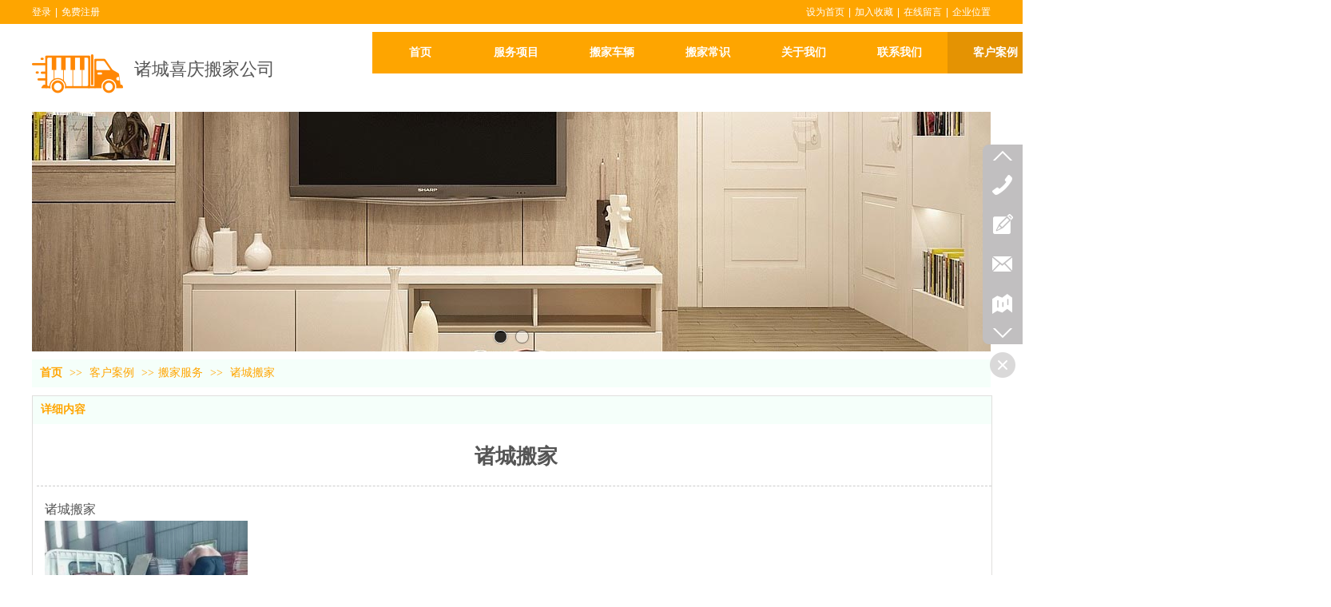

--- FILE ---
content_type: text/html;charset=gbk
request_url: http://www.zhuchengbanjia.cn/Public/UserOperate.php
body_size: 430
content:
{"ip":"2","pv":"7"}

--- FILE ---
content_type: application/javascript
request_url: https://s.dlssyht.cn/plugins/public/js/imageViewer/viewer.min.js?0115
body_size: 12222
content:
/*!
 * Viewer v1.1.0
 * https://fengyuanchen.github.io/viewer
 *
 * Copyright 2015-present Chen Fengyuan
 * Released under the MIT license
 *
 * Date: 2019-12-14T11:48:41.205Z
 */
!function(t,i){"object"==typeof exports&&"undefined"!=typeof module?i(require("jquery")):"function"==typeof define&&define.amd?define(["jquery"],i):i((t=t||self).jQuery)}(this,function(c){"use strict";function i(t){return(i="function"==typeof Symbol&&"symbol"==typeof Symbol.iterator?function(t){return typeof t}:function(t){return t&&"function"==typeof Symbol&&t.constructor===Symbol&&t!==Symbol.prototype?"symbol":typeof t})(t)}function s(t,i){for(var e=0;e<i.length;e++){var n=i[e];n.enumerable=n.enumerable||!1,n.configurable=!0,"value"in n&&(n.writable=!0),Object.defineProperty(t,n.key,n)}}function e(i,t){var e=Object.keys(i);if(Object.getOwnPropertySymbols){var n=Object.getOwnPropertySymbols(i);t&&(n=n.filter(function(t){return Object.getOwnPropertyDescriptor(i,t).enumerable})),e.push.apply(e,n)}return e}function u(s){for(var t=1;t<arguments.length;t++){var o=null!=arguments[t]?arguments[t]:{};t%2?e(Object(o),!0).forEach(function(t){var i,e,n;i=s,n=o[e=t],e in i?Object.defineProperty(i,e,{value:n,enumerable:!0,configurable:!0,writable:!0}):i[e]=n}):Object.getOwnPropertyDescriptors?Object.defineProperties(s,Object.getOwnPropertyDescriptors(o)):e(Object(o)).forEach(function(t){Object.defineProperty(s,t,Object.getOwnPropertyDescriptor(o,t))})}return s}c=c&&c.hasOwnProperty("default")?c.default:c;var o={backdrop:!0,button:!0,navbar:!0,title:!0,toolbar:!0,className:"",container:"body",filter:null,fullscreen:!0,initialViewIndex:0,inline:!1,interval:5e3,keyboard:!0,loading:!0,loop:!0,minWidth:200,minHeight:100,movable:!0,rotatable:!0,scalable:!0,zoomable:!0,zoomOnTouch:!0,zoomOnWheel:!0,slideOnTouch:!0,toggleOnDblclick:!0,tooltip:!0,transition:!0,zIndex:2015,zIndexInline:0,zoomRatio:.1,minZoomRatio:.01,maxZoomRatio:100,url:"src",ready:null,show:null,shown:null,hide:null,hidden:null,view:null,viewed:null,zoom:null,zoomed:null},a="undefined"!=typeof window&&void 0!==window.document,r=a?window:{},h=a&&"ontouchstart"in r.document.documentElement,t=a&&"PointerEvent"in r,p="viewer",d="move",m="switch",f="zoom",g="".concat(p,"-active"),w="".concat(p,"-close"),b="".concat(p,"-fade"),y="".concat(p,"-fixed"),x="".concat(p,"-fullscreen"),l="".concat(p,"-fullscreen-exit"),k="".concat(p,"-hide"),n="".concat(p,"-hide-md-down"),v="".concat(p,"-hide-sm-down"),z="".concat(p,"-hide-xs-down"),D="".concat(p,"-in"),T="".concat(p,"-invisible"),E="".concat(p,"-loading"),I="".concat(p,"-move"),O="".concat(p,"-open"),S="".concat(p,"-show"),C="".concat(p,"-transition"),L="click",N="dblclick",q="dragstart",M="hidden",R="hide",Y="keydown",X="load",F=t?"pointerdown":h?"touchstart":"mousedown",P=t?"pointermove":h?"touchmove":"mousemove",j=t?"pointerup pointercancel":h?"touchend touchcancel":"mouseup",W="ready",A="resize",H="show",V="shown",B="transitionend",K="viewed",U="".concat(p,"Action"),Z=/\s\s*/,$=["zoom-in","zoom-out","one-to-one","reset","prev","play","next","rotate-left","rotate-right","flip-horizontal","flip-vertical"];function _(t){return"string"==typeof t}var Q=Number.isNaN||r.isNaN;function G(t){return"number"==typeof t&&!Q(t)}function J(t){return void 0===t}function tt(t){return"object"===i(t)&&null!==t}var it=Object.prototype.hasOwnProperty;function et(t){if(!tt(t))return!1;try{var i=t.constructor,e=i.prototype;return i&&e&&it.call(e,"isPrototypeOf")}catch(t){return!1}}function nt(t){return"function"==typeof t}function st(i,e){if(i&&nt(e))if(Array.isArray(i)||G(i.length)){var t,n=i.length;for(t=0;t<n&&!1!==e.call(i,i[t],t,i);t+=1);}else tt(i)&&Object.keys(i).forEach(function(t){e.call(i,i[t],t,i)});return i}var ot=Object.assign||function(e){for(var t=arguments.length,i=new Array(1<t?t-1:0),n=1;n<t;n++)i[n-1]=arguments[n];return tt(e)&&0<i.length&&i.forEach(function(i){tt(i)&&Object.keys(i).forEach(function(t){e[t]=i[t]})}),e},at=/^(?:width|height|left|top|marginLeft|marginTop)$/;function rt(t,i){var e=t.style;st(i,function(t,i){at.test(i)&&G(t)&&(t+="px"),e[i]=t})}function ht(t,i){return!(!t||!i)&&(t.classList?t.classList.contains(i):-1<t.className.indexOf(i))}function lt(t,i){if(t&&i)if(G(t.length))st(t,function(t){lt(t,i)});else if(t.classList)t.classList.add(i);else{var e=t.className.trim();e?e.indexOf(i)<0&&(t.className="".concat(e," ").concat(i)):t.className=i}}function ct(t,i){t&&i&&(G(t.length)?st(t,function(t){ct(t,i)}):t.classList?t.classList.remove(i):0<=t.className.indexOf(i)&&(t.className=t.className.replace(i,"")))}function ut(t,i,e){i&&(G(t.length)?st(t,function(t){ut(t,i,e)}):e?lt(t,i):ct(t,i))}var dt=/([a-z\d])([A-Z])/g;function mt(t){return t.replace(dt,"$1-$2").toLowerCase()}function ft(t,i){return tt(t[i])?t[i]:t.dataset?t.dataset[i]:t.getAttribute("data-".concat(mt(i)))}function gt(t,i,e){tt(e)?t[i]=e:t.dataset?t.dataset[i]=e:t.setAttribute("data-".concat(mt(i)),e)}var vt=function(){var t=!1;if(a){var i=!1,e=function(){},n=Object.defineProperty({},"once",{get:function(){return t=!0,i},set:function(t){i=t}});r.addEventListener("test",e,n),r.removeEventListener("test",e,n)}return t}();function pt(e,t,n,i){var s=3<arguments.length&&void 0!==i?i:{},o=n;t.trim().split(Z).forEach(function(t){if(!vt){var i=e.listeners;i&&i[t]&&i[t][n]&&(o=i[t][n],delete i[t][n],0===Object.keys(i[t]).length&&delete i[t],0===Object.keys(i).length&&delete e.listeners)}e.removeEventListener(t,o,s)})}function wt(o,t,a,i){var r=3<arguments.length&&void 0!==i?i:{},h=a;t.trim().split(Z).forEach(function(n){if(r.once&&!vt){var t=o.listeners,s=void 0===t?{}:t;h=function(){delete s[n][a],o.removeEventListener(n,h,r);for(var t=arguments.length,i=new Array(t),e=0;e<t;e++)i[e]=arguments[e];a.apply(o,i)},s[n]||(s[n]={}),s[n][a]&&o.removeEventListener(n,s[n][a],r),s[n][a]=h,o.listeners=s}o.addEventListener(n,h,r)})}function bt(t,i,e){var n;return nt(Event)&&nt(CustomEvent)?n=new CustomEvent(i,{detail:e,bubbles:!0,cancelable:!0}):(n=document.createEvent("CustomEvent")).initCustomEvent(i,!0,!0,e),t.dispatchEvent(n)}function yt(t){var i=t.rotate,e=t.scaleX,n=t.scaleY,s=t.translateX,o=t.translateY,a=[];G(s)&&0!==s&&a.push("translateX(".concat(s,"px)")),G(o)&&0!==o&&a.push("translateY(".concat(o,"px)")),G(i)&&0!==i&&a.push("rotate(".concat(i,"deg)")),G(e)&&1!==e&&a.push("scaleX(".concat(e,")")),G(n)&&1!==n&&a.push("scaleY(".concat(n,")"));var r=a.length?a.join(" "):"none";return{WebkitTransform:r,msTransform:r,transform:r}}var xt=r.navigator&&/(Macintosh|iPhone|iPod|iPad).*AppleWebKit/i.test(r.navigator.userAgent);function kt(t,i){var e=document.createElement("img");if(t.naturalWidth&&!xt)return i(t.naturalWidth,t.naturalHeight),e;var n=document.body||document.documentElement;return e.onload=function(){i(e.width,e.height),xt||n.removeChild(e)},e.src=t.src,xt||(e.style.cssText="left:0;max-height:none!important;max-width:none!important;min-height:0!important;min-width:0!important;opacity:0;position:absolute;top:0;z-index:-1;",n.appendChild(e)),e}function zt(t){switch(t){case 2:return z;case 3:return v;case 4:return n;default:return""}}function Dt(t,i){var e=t.pageX,n=t.pageY,s={endX:e,endY:n};return i?s:u({timeStamp:Date.now(),startX:e,startY:n},s)}var Tt={render:function(){this.initContainer(),this.initViewer(),this.initList(),this.renderViewer()},initContainer:function(){this.containerData={width:window.innerWidth,height:window.innerHeight}},initViewer:function(){var t,i=this.options,e=this.parent;i.inline&&(t={width:Math.max(e.offsetWidth,i.minWidth),height:Math.max(e.offsetHeight,i.minHeight)},this.parentData=t),!this.fulled&&t||(t=this.containerData),this.viewerData=ot({},t)},renderViewer:function(){this.options.inline&&!this.fulled&&rt(this.viewer,this.viewerData)},initList:function(){var h=this,t=this.element,l=this.options,c=this.list,u=[];c.innerHTML="",st(this.images,function(t,i){var e,n=t.src,s=t.alt||(_(e=n)?decodeURIComponent(e.replace(/^.*\//,"").replace(/[?&#].*$/,"")):""),o=l.url;if(_(o)?o=t.getAttribute(o):nt(o)&&(o=o.call(h,t)),n||o){var a=document.createElement("li"),r=document.createElement("img");r.src=n||o,r.alt=s,r.setAttribute("data-index",i),r.setAttribute("data-original-url",o||n),r.setAttribute("data-viewer-action","view"),r.setAttribute("role","button"),a.appendChild(r),c.appendChild(a),u.push(a)}}),st(this.items=u,function(i){var t=i.firstElementChild;gt(t,"filled",!0),l.loading&&lt(i,E),wt(t,X,function(t){l.loading&&ct(i,E),h.loadImage(t)},{once:!0})}),l.transition&&wt(t,K,function(){lt(c,C)},{once:!0})},renderList:function(t){var i=t||this.index,e=this.items[i].offsetWidth||30,n=e+1;rt(this.list,ot({width:n*this.length},yt({translateX:(this.viewerData.width-e)/2-n*i})))},resetList:function(){var t=this.list;t.innerHTML="",ct(t,C),rt(t,yt({translateX:0}))},initImage:function(r){var t,h=this,l=this.options,i=this.image,e=this.viewerData,n=this.footer.offsetHeight,c=e.width,u=Math.max(e.height-n,n),d=this.imageData||{};this.imageInitializing={abort:function(){t.onload=null}},t=kt(i,function(t,i){var e=t/i,n=c,s=u;h.imageInitializing=!1,c<u*e?s=c/e:n=u*e;var o={naturalWidth:t,naturalHeight:i,aspectRatio:e,ratio:(n=Math.min(.9*n,t))/t,width:n,height:s=Math.min(.9*s,i),left:(c-n)/2,top:(u-s)/2},a=ot({},o);l.rotatable&&(o.rotate=d.rotate||0,a.rotate=0),l.scalable&&(o.scaleX=d.scaleX||1,o.scaleY=d.scaleY||1,a.scaleX=1,a.scaleY=1),h.imageData=o,h.initialImageData=a,r&&r()})},renderImage:function(t){var i=this,e=this.image,n=this.imageData;if(rt(e,ot({width:n.width,height:n.height,marginLeft:n.left,marginTop:n.top},yt(n))),t)if((this.viewing||this.zooming)&&this.options.transition){var s=function(){i.imageRendering=!1,t()};this.imageRendering={abort:function(){pt(e,B,s)}},wt(e,B,s,{once:!0})}else t()},resetImage:function(){if(this.viewing||this.viewed){var t=this.image;this.viewing&&this.viewing.abort(),t.parentNode.removeChild(t),this.image=null}}},Et={bind:function(){var t=this.options,i=this.viewer,e=this.canvas,n=this.element.ownerDocument;wt(i,L,this.onClick=this.click.bind(this)),wt(i,q,this.onDragStart=this.dragstart.bind(this)),wt(e,F,this.onPointerDown=this.pointerdown.bind(this)),wt(n,P,this.onPointerMove=this.pointermove.bind(this)),wt(n,j,this.onPointerUp=this.pointerup.bind(this)),wt(n,Y,this.onKeyDown=this.keydown.bind(this)),wt(window,A,this.onResize=this.resize.bind(this)),t.zoomable&&t.zoomOnWheel&&wt(i,"wheel",this.onWheel=this.wheel.bind(this),{passive:!1,capture:!0}),t.toggleOnDblclick&&wt(e,N,this.onDblclick=this.dblclick.bind(this))},unbind:function(){var t=this.options,i=this.viewer,e=this.canvas,n=this.element.ownerDocument;pt(i,L,this.onClick),pt(i,q,this.onDragStart),pt(e,F,this.onPointerDown),pt(n,P,this.onPointerMove),pt(n,j,this.onPointerUp),pt(n,Y,this.onKeyDown),pt(window,A,this.onResize),t.zoomable&&t.zoomOnWheel&&pt(i,"wheel",this.onWheel,{passive:!1,capture:!0}),t.toggleOnDblclick&&pt(e,N,this.onDblclick)}},It={click:function(t){var i=t.target,e=this.options,n=this.imageData,s=ft(i,U);switch(h&&t.isTrusted&&i===this.canvas&&clearTimeout(this.clickCanvasTimeout),s){case"mix":this.played?this.stop():e.inline?this.fulled?this.exit():this.full():this.hide();break;case"hide":this.hide();break;case"view":this.view(ft(i,"index"));break;case"zoom-in":this.zoom(.1,!0);break;case"zoom-out":this.zoom(-.1,!0);break;case"one-to-one":this.toggle();break;case"reset":this.reset();break;case"prev":this.prev(e.loop);break;case"play":this.play(e.fullscreen);break;case"next":this.next(e.loop);break;case"rotate-left":this.rotate(-90);break;case"rotate-right":this.rotate(90);break;case"flip-horizontal":this.scaleX(-n.scaleX||-1);break;case"flip-vertical":this.scaleY(-n.scaleY||-1);break;default:this.played&&this.stop()}},dblclick:function(t){t.preventDefault(),this.viewed&&t.target===this.image&&(h&&t.isTrusted&&clearTimeout(this.doubleClickImageTimeout),this.toggle())},load:function(){var t=this;this.timeout&&(clearTimeout(this.timeout),this.timeout=!1);var i=this.element,e=this.options,n=this.image,s=this.index,o=this.viewerData;ct(n,T),e.loading&&ct(this.canvas,E),n.style.cssText="height:0;"+"margin-left:".concat(o.width/2,"px;")+"margin-top:".concat(o.height/2,"px;")+"max-width:none!important;position:absolute;width:0;",this.initImage(function(){ut(n,I,e.movable),ut(n,C,e.transition),t.renderImage(function(){t.viewed=!0,t.viewing=!1,nt(e.viewed)&&wt(i,K,e.viewed,{once:!0}),bt(i,K,{originalImage:t.images[s],index:s,image:n})})})},loadImage:function(t){var o=t.target,i=o.parentNode,a=i.offsetWidth||30,r=i.offsetHeight||50,h=!!ft(o,"filled");kt(o,function(t,i){var e=t/i,n=a,s=r;a<r*e?h?n=r*e:s=a/e:h?s=a/e:n=r*e,rt(o,ot({width:n,height:s},yt({translateX:(a-n)/2,translateY:(r-s)/2})))})},keydown:function(t){var i=this.options;if(this.fulled&&i.keyboard)switch(t.keyCode||t.which||t.charCode){case 27:this.played?this.stop():i.inline?this.fulled&&this.exit():this.hide();break;case 32:this.played&&this.stop();break;case 37:this.prev(i.loop);break;case 38:t.preventDefault(),this.zoom(i.zoomRatio,!0);break;case 39:this.next(i.loop);break;case 40:t.preventDefault(),this.zoom(-i.zoomRatio,!0);break;case 48:case 49:t.ctrlKey&&(t.preventDefault(),this.toggle())}},dragstart:function(t){"img"===t.target.tagName.toLowerCase()&&t.preventDefault()},pointerdown:function(t){var i=this.options,e=this.pointers,n=t.buttons,s=t.button;if(!(!this.viewed||this.showing||this.viewing||this.hiding||("mousedown"===t.type||"pointerdown"===t.type&&"mouse"===t.pointerType)&&(G(n)&&1!==n||G(s)&&0!==s||t.ctrlKey))){t.preventDefault(),t.changedTouches?st(t.changedTouches,function(t){e[t.identifier]=Dt(t)}):e[t.pointerId||0]=Dt(t);var o=!!i.movable&&d;i.zoomOnTouch&&i.zoomable&&1<Object.keys(e).length?o=f:i.slideOnTouch&&("touch"===t.pointerType||"touchstart"===t.type)&&this.isSwitchable()&&(o=m),!i.transition||o!==d&&o!==f||ct(this.image,C),this.action=o}},pointermove:function(t){var i=this.pointers,e=this.action;this.viewed&&e&&(t.preventDefault(),t.changedTouches?st(t.changedTouches,function(t){ot(i[t.identifier]||{},Dt(t,!0))}):ot(i[t.pointerId||0]||{},Dt(t,!0)),this.change(t))},pointerup:function(t){var i,e=this,n=this.options,s=this.action,o=this.pointers;t.changedTouches?st(t.changedTouches,function(t){i=o[t.identifier],delete o[t.identifier]}):(i=o[t.pointerId||0],delete o[t.pointerId||0]),s&&(t.preventDefault(),!n.transition||s!==d&&s!==f||lt(this.image,C),this.action=!1,h&&s!==f&&i&&Date.now()-i.timeStamp<500&&(clearTimeout(this.clickCanvasTimeout),clearTimeout(this.doubleClickImageTimeout),n.toggleOnDblclick&&this.viewed&&t.target===this.image?this.imageClicked?(this.imageClicked=!1,this.doubleClickImageTimeout=setTimeout(function(){bt(e.image,N)},50)):(this.imageClicked=!0,this.doubleClickImageTimeout=setTimeout(function(){e.imageClicked=!1},500)):(this.imageClicked=!1,n.backdrop&&"static"!==n.backdrop&&t.target===this.canvas&&(this.clickCanvasTimeout=setTimeout(function(){bt(e.canvas,L)},50)))))},resize:function(){var i=this;if(this.isShown&&!this.hiding&&(this.initContainer(),this.initViewer(),this.renderViewer(),this.renderList(),this.viewed&&this.initImage(function(){i.renderImage()}),this.played)){if(this.options.fullscreen&&this.fulled&&!(document.fullscreenElement||document.webkitFullscreenElement||document.mozFullScreenElement||document.msFullscreenElement))return void this.stop();st(this.player.getElementsByTagName("img"),function(t){wt(t,X,i.loadImage.bind(i),{once:!0}),bt(t,X)})}},wheel:function(t){var i=this;if(this.viewed&&(t.preventDefault(),!this.wheeling)){this.wheeling=!0,setTimeout(function(){i.wheeling=!1},50);var e=Number(this.options.zoomRatio)||.1,n=1;t.deltaY?n=0<t.deltaY?1:-1:t.wheelDelta?n=-t.wheelDelta/120:t.detail&&(n=0<t.detail?1:-1),this.zoom(-n*e,!0,t)}}},Ot={show:function(t){var i=0<arguments.length&&void 0!==t&&t,e=this.element,n=this.options;if(n.inline||this.showing||this.isShown||this.showing)return this;if(!this.ready)return this.build(),this.ready&&this.show(i),this;if(nt(n.show)&&wt(e,H,n.show,{once:!0}),!1===bt(e,H)||!this.ready)return this;this.hiding&&this.transitioning.abort(),this.showing=!0,this.open();var s=this.viewer;if(ct(s,k),n.transition&&!i){var o=this.shown.bind(this);this.transitioning={abort:function(){pt(s,B,o),ct(s,D)}},lt(s,C),s.initialOffsetWidth=s.offsetWidth,wt(s,B,o,{once:!0}),lt(s,D)}else lt(s,D),this.shown();return this},hide:function(){var t=0<arguments.length&&void 0!==arguments[0]&&arguments[0],i=this.element,e=this.options;if(e.inline||this.hiding||!this.isShown&&!this.showing)return this;if(nt(e.hide)&&wt(i,R,e.hide,{once:!0}),!1===bt(i,R))return this;this.showing&&this.transitioning.abort(),this.hiding=!0,this.played?this.stop():this.viewing&&this.viewing.abort();var n=this.viewer;if(e.transition&&!t){var s=this.hidden.bind(this),o=function(){setTimeout(function(){wt(n,B,s,{once:!0}),ct(n,D)},0)};this.transitioning={abort:function(){this.viewed?pt(this.image,B,o):pt(n,B,s)}},this.viewed&&ht(this.image,C)?(wt(this.image,B,o,{once:!0}),this.zoomTo(0,!1,!1,!0)):o()}else ct(n,D),this.hidden();return this},view:function(t){var n=this,i=0<arguments.length&&void 0!==t?t:this.options.initialViewIndex;if(i=Number(i)||0,this.hiding||this.played||i<0||i>=this.length||this.viewed&&i===this.index)return this;if(!this.isShown)return this.index=i,this.show();this.viewing&&this.viewing.abort();var e=this.element,s=this.options,o=this.title,a=this.canvas,r=this.items[i],h=r.querySelector("img"),l=ft(h,"originalUrl"),c=h.getAttribute("alt"),u=document.createElement("img");if(u.src=l,u.alt=c,nt(s.view)&&wt(e,"view",s.view,{once:!0}),!1===bt(e,"view",{originalImage:this.images[i],index:i,image:u})||!this.isShown||this.hiding||this.played)return this;this.image=u,ct(this.items[this.index],g),lt(r,g),this.viewed=!1,this.index=i,this.imageData={},lt(u,T),s.loading&&lt(a,E),a.innerHTML="",a.appendChild(u),this.renderList(),o.innerHTML="";function d(){var t,i=n.imageData,e=Array.isArray(s.title)?s.title[1]:s.title;o.innerHTML=_(t=nt(e)?e.call(n,u,i):"".concat(c," (").concat(i.naturalWidth," 脳 ").concat(i.naturalHeight,")"))?t.replace(/&(?!amp;|quot;|#39;|lt;|gt;)/g,"&amp;").replace(/"/g,"&quot;").replace(/'/g,"&#39;").replace(/</g,"&lt;").replace(/>/g,"&gt;"):t}var m;return wt(e,K,d,{once:!0}),this.viewing={abort:function(){pt(e,K,d),u.complete?this.imageRendering?this.imageRendering.abort():this.imageInitializing&&this.imageInitializing.abort():(u.src="",pt(u,X,m),this.timeout&&clearTimeout(this.timeout))}},u.complete?this.load():(wt(u,X,m=this.load.bind(this),{once:!0}),this.timeout&&clearTimeout(this.timeout),this.timeout=setTimeout(function(){ct(u,T),n.timeout=!1},1e3)),this},prev:function(t){var i=0<arguments.length&&void 0!==t&&t,e=this.index-1;return e<0&&(e=i?this.length-1:0),this.view(e),this},next:function(t){var i=0<arguments.length&&void 0!==t&&t,e=this.length-1,n=this.index+1;return e<n&&(n=i?0:e),this.view(n),this},move:function(t,i){var e=this.imageData;return this.moveTo(J(t)?t:e.left+Number(t),J(i)?i:e.top+Number(i)),this},moveTo:function(t,i){var e=1<arguments.length&&void 0!==i?i:t,n=this.imageData;if(t=Number(t),e=Number(e),this.viewed&&!this.played&&this.options.movable){var s=!1;G(t)&&(n.left=t,s=!0),G(e)&&(n.top=e,s=!0),s&&this.renderImage()}return this},zoom:function(t,i,e){var n=1<arguments.length&&void 0!==i&&i,s=2<arguments.length&&void 0!==e?e:null,o=this.imageData;return t=(t=Number(t))<0?1/(1-t):1+t,this.zoomTo(o.width*t/o.naturalWidth,n,s),this},zoomTo:function(t,i,e,n){var s,o,a,r,h,l=this,c=1<arguments.length&&void 0!==i&&i,u=2<arguments.length&&void 0!==e?e:null,d=3<arguments.length&&void 0!==n&&n,m=this.element,f=this.options,g=this.pointers,v=this.imageData,p=v.width,w=v.height,b=v.left,y=v.top,x=v.naturalWidth,k=v.naturalHeight;if(G(t=Math.max(0,t))&&this.viewed&&!this.played&&(d||f.zoomable)){if(!d){var z=Math.max(.01,f.minZoomRatio),D=Math.min(100,f.maxZoomRatio);t=Math.min(Math.max(t,z),D)}u&&.95<t&&t<1.05&&(t=1);var T=x*t,E=k*t,I=T-p,O=E-w,S=p/x;if(nt(f.zoom)&&wt(m,"zoom",f.zoom,{once:!0}),!1===bt(m,"zoom",{ratio:t,oldRatio:S,originalEvent:u}))return this;if(this.zooming=!0,u){var C=(r=this.viewer,{left:(h=r.getBoundingClientRect()).left+(window.pageXOffset-document.documentElement.clientLeft),top:h.top+(window.pageYOffset-document.documentElement.clientTop)}),L=g&&Object.keys(g).length?(a=o=s=0,st(g,function(t){var i=t.startX,e=t.startY;s+=i,o+=e,a+=1}),{pageX:s/=a,pageY:o/=a}):{pageX:u.pageX,pageY:u.pageY};v.left-=(L.pageX-C.left-b)/p*I,v.top-=(L.pageY-C.top-y)/w*O}else v.left-=I/2,v.top-=O/2;v.width=T,v.height=E,v.ratio=t,this.renderImage(function(){l.zooming=!1,nt(f.zoomed)&&wt(m,"zoomed",f.zoomed,{once:!0}),bt(m,"zoomed",{ratio:t,oldRatio:S,originalEvent:u})}),c&&this.tooltip()}return this},rotate:function(t){return this.rotateTo((this.imageData.rotate||0)+Number(t)),this},rotateTo:function(t){var i=this.imageData;return G(t=Number(t))&&this.viewed&&!this.played&&this.options.rotatable&&(i.rotate=t,this.renderImage()),this},scaleX:function(t){return this.scale(t,this.imageData.scaleY),this},scaleY:function(t){return this.scale(this.imageData.scaleX,t),this},scale:function(t,i){var e=1<arguments.length&&void 0!==i?i:t,n=this.imageData;if(t=Number(t),e=Number(e),this.viewed&&!this.played&&this.options.scalable){var s=!1;G(t)&&(n.scaleX=t,s=!0),G(e)&&(n.scaleY=e,s=!0),s&&this.renderImage()}return this},play:function(){var i=this,t=0<arguments.length&&void 0!==arguments[0]&&arguments[0];if(!this.isShown||this.played)return this;var s=this.options,o=this.player,a=this.loadImage.bind(this),r=[],h=0,l=0;if(this.played=!0,this.onLoadWhenPlay=a,t&&this.requestFullscreen(),lt(o,S),st(this.items,function(t,i){var e=t.querySelector("img"),n=document.createElement("img");n.src=ft(e,"originalUrl"),n.alt=e.getAttribute("alt"),h+=1,lt(n,b),ut(n,C,s.transition),ht(t,g)&&(lt(n,D),l=i),r.push(n),wt(n,X,a,{once:!0}),o.appendChild(n)}),G(s.interval)&&0<s.interval){var e=function t(){i.playing=setTimeout(function(){ct(r[l],D),lt(r[l=(l+=1)<h?l:0],D),t()},s.interval)};1<h&&e()}return this},stop:function(){var i=this;if(!this.played)return this;var t=this.player;return this.played=!1,clearTimeout(this.playing),st(t.getElementsByTagName("img"),function(t){pt(t,X,i.onLoadWhenPlay)}),ct(t,S),t.innerHTML="",this.exitFullscreen(),this},full:function(){var t=this,i=this.options,e=this.viewer,n=this.image,s=this.list;return!this.isShown||this.played||this.fulled||!i.inline||(this.fulled=!0,this.open(),lt(this.button,l),i.transition&&(ct(s,C),this.viewed&&ct(n,C)),lt(e,y),e.setAttribute("style",""),rt(e,{zIndex:i.zIndex}),this.initContainer(),this.viewerData=ot({},this.containerData),this.renderList(),this.viewed&&this.initImage(function(){t.renderImage(function(){i.transition&&setTimeout(function(){lt(n,C),lt(s,C)},0)})})),this},exit:function(){var t=this,i=this.options,e=this.viewer,n=this.image,s=this.list;return this.isShown&&!this.played&&this.fulled&&i.inline&&(this.fulled=!1,this.close(),ct(this.button,l),i.transition&&(ct(s,C),this.viewed&&ct(n,C)),ct(e,y),rt(e,{zIndex:i.zIndexInline}),this.viewerData=ot({},this.parentData),this.renderViewer(),this.renderList(),this.viewed&&this.initImage(function(){t.renderImage(function(){i.transition&&setTimeout(function(){lt(n,C),lt(s,C)},0)})})),this},tooltip:function(){var t=this,i=this.options,e=this.tooltipBox,n=this.imageData;return this.viewed&&!this.played&&i.tooltip&&(e.textContent="".concat(Math.round(100*n.ratio),"%"),this.tooltipping?clearTimeout(this.tooltipping):i.transition?(this.fading&&bt(e,B),lt(e,S),lt(e,b),lt(e,C),e.initialOffsetWidth=e.offsetWidth,lt(e,D)):lt(e,S),this.tooltipping=setTimeout(function(){i.transition?(wt(e,B,function(){ct(e,S),ct(e,b),ct(e,C),t.fading=!1},{once:!0}),ct(e,D),t.fading=!0):ct(e,S),t.tooltipping=!1},1e3)),this},toggle:function(){return 1===this.imageData.ratio?this.zoomTo(this.initialImageData.ratio,!0):this.zoomTo(1,!0),this},reset:function(){return this.viewed&&!this.played&&(this.imageData=ot({},this.initialImageData),this.renderImage()),this},update:function(){var t=this.element,i=this.options,e=this.isImg;if(e&&!t.parentNode)return this.destroy();var s=[];if(st(e?[t]:t.querySelectorAll("img"),function(t){i.filter?i.filter(t)&&s.push(t):s.push(t)}),!s.length)return this;if(this.images=s,this.length=s.length,this.ready){var o=[];if(st(this.items,function(t,i){var e=t.querySelector("img"),n=s[i];n&&e?n.src!==e.src&&o.push(i):o.push(i)}),rt(this.list,{width:"auto"}),this.initList(),this.isShown)if(this.length){if(this.viewed){var n=o.indexOf(this.index);0<=n?(this.viewed=!1,this.view(Math.max(this.index-(n+1),0))):lt(this.items[this.index],g)}}else this.image=null,this.viewed=!1,this.index=0,this.imageData={},this.canvas.innerHTML="",this.title.innerHTML=""}else this.build();return this},destroy:function(){var t=this.element,i=this.options;return t[p]&&(this.destroyed=!0,this.ready?(this.played&&this.stop(),i.inline?(this.fulled&&this.exit(),this.unbind()):this.isShown?(this.viewing&&(this.imageRendering?this.imageRendering.abort():this.imageInitializing&&this.imageInitializing.abort()),this.hiding&&this.transitioning.abort(),this.hidden()):this.showing&&(this.transitioning.abort(),this.hidden()),this.ready=!1,this.viewer.parentNode.removeChild(this.viewer)):i.inline&&(this.delaying?this.delaying.abort():this.initializing&&this.initializing.abort()),i.inline||pt(t,L,this.onStart),t[p]=void 0),this}},St={open:function(){var t=this.body;lt(t,O),t.style.paddingRight="".concat(this.scrollbarWidth+(parseFloat(this.initialBodyPaddingRight)||0),"px")},close:function(){var t=this.body;ct(t,O),t.style.paddingRight=this.initialBodyPaddingRight},shown:function(){var t=this.element,i=this.options;this.fulled=!0,this.isShown=!0,this.render(),this.bind(),this.showing=!1,nt(i.shown)&&wt(t,V,i.shown,{once:!0}),!1!==bt(t,V)&&this.ready&&this.isShown&&!this.hiding&&this.view(this.index)},hidden:function(){var t=this.element,i=this.options;this.fulled=!1,this.viewed=!1,this.isShown=!1,this.close(),this.unbind(),lt(this.viewer,k),this.resetList(),this.resetImage(),this.hiding=!1,this.destroyed||(nt(i.hidden)&&wt(t,M,i.hidden,{once:!0}),bt(t,M))},requestFullscreen:function(){var t=this.element.ownerDocument;if(this.fulled&&!(t.fullscreenElement||t.webkitFullscreenElement||t.mozFullScreenElement||t.msFullscreenElement)){var i=t.documentElement;i.requestFullscreen?i.requestFullscreen():i.webkitRequestFullscreen?i.webkitRequestFullscreen(Element.ALLOW_KEYBOARD_INPUT):i.mozRequestFullScreen?i.mozRequestFullScreen():i.msRequestFullscreen&&i.msRequestFullscreen()}},exitFullscreen:function(){var t=this.element.ownerDocument;this.fulled&&(t.fullscreenElement||t.webkitFullscreenElement||t.mozFullScreenElement||t.msFullscreenElement)&&(t.exitFullscreen?t.exitFullscreen():t.webkitExitFullscreen?t.webkitExitFullscreen():t.mozCancelFullScreen?t.mozCancelFullScreen():t.msExitFullscreen&&t.msExitFullscreen())},change:function(t){var i,e,h,n=this.options,s=this.pointers,o=s[Object.keys(s)[0]],a=o.endX-o.startX,r=o.endY-o.startY;switch(this.action){case d:this.move(a,r);break;case f:this.zoom((e=u({},i=s),h=[],st(i,function(r,t){delete e[t],st(e,function(t){var i=Math.abs(r.startX-t.startX),e=Math.abs(r.startY-t.startY),n=Math.abs(r.endX-t.endX),s=Math.abs(r.endY-t.endY),o=Math.sqrt(i*i+e*e),a=(Math.sqrt(n*n+s*s)-o)/o;h.push(a)})}),h.sort(function(t,i){return Math.abs(t)<Math.abs(i)}),h[0]),!1,t);break;case m:this.action="switched";var l=Math.abs(a);1<l&&l>Math.abs(r)&&(this.pointers={},1<a?this.prev(n.loop):a<-1&&this.next(n.loop))}st(s,function(t){t.startX=t.endX,t.startY=t.endY})},isSwitchable:function(){var t=this.imageData,i=this.viewerData;return 1<this.length&&0<=t.left&&0<=t.top&&t.width<=i.width&&t.height<=i.height}},Ct=r.Viewer,Lt=function(){function e(t){var i=1<arguments.length&&void 0!==arguments[1]?arguments[1]:{};if(!function(t,i){if(!(t instanceof i))throw new TypeError("Cannot call a class as a function")}(this,e),!t||1!==t.nodeType)throw new Error("The first argument is required and must be an element.");this.element=t,this.options=ot({},o,et(i)&&i),this.action=!1,this.fading=!1,this.fulled=!1,this.hiding=!1,this.imageClicked=!1,this.imageData={},this.index=this.options.initialViewIndex,this.isImg=!1,this.isShown=!1,this.length=0,this.played=!1,this.playing=!1,this.pointers={},this.ready=!1,this.showing=!1,this.timeout=!1,this.tooltipping=!1,this.viewed=!1,this.viewing=!1,this.wheeling=!1,this.zooming=!1,this.init()}var t,i,n;return t=e,n=[{key:"noConflict",value:function(){return window.Viewer=Ct,e}},{key:"setDefaults",value:function(t){ot(o,et(t)&&t)}}],(i=[{key:"init",value:function(){var e=this,t=this.element,n=this.options;if(!t[p]){t[p]=this;var i="img"===t.tagName.toLowerCase(),s=[];st(i?[t]:t.querySelectorAll("img"),function(t){nt(n.filter)?n.filter.call(e,t)&&s.push(t):s.push(t)}),this.isImg=i,this.length=s.length,this.images=s;var o=t.ownerDocument,a=o.body||o.documentElement;if(this.body=a,this.scrollbarWidth=window.innerWidth-o.documentElement.clientWidth,this.initialBodyPaddingRight=window.getComputedStyle(a).paddingRight,J(document.createElement(p).style.transition)&&(n.transition=!1),n.inline){var r=0,h=function(){var t;(r+=1)===e.length&&(e.initializing=!1,e.delaying={abort:function(){clearTimeout(t)}},t=setTimeout(function(){e.delaying=!1,e.build()},0))};this.initializing={abort:function(){st(s,function(t){t.complete||pt(t,X,h)})}},st(s,function(t){t.complete?h():wt(t,X,h,{once:!0})})}else wt(t,L,this.onStart=function(t){var i=t.target;"img"!==i.tagName.toLowerCase()||nt(n.filter)&&!n.filter.call(e,i)||e.view(e.images.indexOf(i))})}}},{key:"build",value:function(){if(!this.ready){var t=this.element,h=this.options,i=t.parentNode,e=document.createElement("div");e.innerHTML='<div class="viewer-container" touch-action="none"><div class="viewer-canvas"></div><div class="viewer-footer"><div class="viewer-title"></div><div class="viewer-toolbar"></div><div class="viewer-navbar"><ul class="viewer-list"></ul></div></div><div class="viewer-tooltip"></div><div role="button" class="viewer-button" data-viewer-action="mix"></div><div class="viewer-player"></div></div>';var n=e.querySelector(".".concat(p,"-container")),s=n.querySelector(".".concat(p,"-title")),o=n.querySelector(".".concat(p,"-toolbar")),a=n.querySelector(".".concat(p,"-navbar")),r=n.querySelector(".".concat(p,"-button")),l=n.querySelector(".".concat(p,"-canvas"));if(this.parent=i,this.viewer=n,this.title=s,this.toolbar=o,this.navbar=a,this.button=r,this.canvas=l,this.footer=n.querySelector(".".concat(p,"-footer")),this.tooltipBox=n.querySelector(".".concat(p,"-tooltip")),this.player=n.querySelector(".".concat(p,"-player")),this.list=n.querySelector(".".concat(p,"-list")),lt(s,h.title?zt(Array.isArray(h.title)?h.title[0]:h.title):k),lt(a,h.navbar?zt(h.navbar):k),ut(r,k,!h.button),h.backdrop&&(lt(n,"".concat(p,"-backdrop")),h.inline||"static"===h.backdrop||gt(l,U,"hide")),_(h.className)&&h.className&&h.className.split(Z).forEach(function(t){lt(n,t)}),h.toolbar){var c=document.createElement("ul"),u=et(h.toolbar),d=$.slice(0,3),m=$.slice(7,9),f=$.slice(9);u||lt(o,zt(h.toolbar)),st(u?h.toolbar:$,function(t,i){var e=u&&et(t),n=u?mt(i):t,s=e&&!J(t.show)?t.show:t;if(s&&(h.zoomable||-1===d.indexOf(n))&&(h.rotatable||-1===m.indexOf(n))&&(h.scalable||-1===f.indexOf(n))){var o=e&&!J(t.size)?t.size:t,a=e&&!J(t.click)?t.click:t,r=document.createElement("li");r.setAttribute("role","button"),lt(r,"".concat(p,"-").concat(n)),nt(a)||gt(r,U,n),G(s)&&lt(r,zt(s)),-1!==["small","large"].indexOf(o)?lt(r,"".concat(p,"-").concat(o)):"play"===n&&lt(r,"".concat(p,"-large")),nt(a)&&wt(r,L,a),c.appendChild(r)}}),o.appendChild(c)}else lt(o,k);if(!h.rotatable){var g=o.querySelectorAll('li[class*="rotate"]');lt(g,T),st(g,function(t){o.appendChild(t)})}if(h.inline)lt(r,x),rt(n,{zIndex:h.zIndexInline}),"static"===window.getComputedStyle(i).position&&rt(i,{position:"relative"}),i.insertBefore(n,t.nextSibling);else{lt(r,w),lt(n,y),lt(n,b),lt(n,k),rt(n,{zIndex:h.zIndex});var v=h.container;_(v)&&(v=t.ownerDocument.querySelector(v)),(v=v||this.body).appendChild(n)}h.inline&&(this.render(),this.bind(),this.isShown=!0),this.ready=!0,nt(h.ready)&&wt(t,W,h.ready,{once:!0}),!1!==bt(t,W)?this.ready&&h.inline&&this.view(this.index):this.ready=!1}}}])&&s(t.prototype,i),n&&s(t,n),e}();if(ot(Lt.prototype,Tt,Et,It,Ot,St),c.fn){var Nt=c.fn.viewer,qt="viewer";c.fn.viewer=function(r){for(var t=arguments.length,h=new Array(1<t?t-1:0),i=1;i<t;i++)h[i-1]=arguments[i];var l;return this.each(function(t,i){var e=c(i),n="destroy"===r,s=e.data(qt);if(!s){if(n)return;var o=c.extend({},e.data(),c.isPlainObject(r)&&r);s=new Lt(i,o),e.data(qt,s)}if("string"==typeof r){var a=s[r];c.isFunction(a)&&((l=a.apply(s,h))===s&&(l=void 0),n&&e.removeData(qt))}}),void 0!==l?l:this},c.fn.viewer.Constructor=Lt,c.fn.viewer.setDefaults=Lt.setDefaults,c.fn.viewer.noConflict=function(){return c.fn.viewer=Nt,this}}});